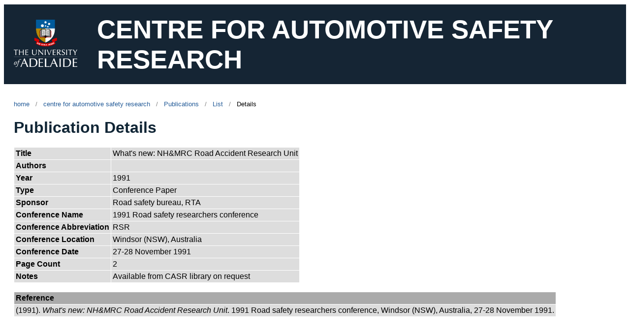

--- FILE ---
content_type: text/html; charset=cp1252
request_url: https://casr.adelaide.edu.au/publications/list/?id=1190
body_size: 1313
content:
<!DOCTYPE HTML>
<html lang="en">
<head>

<title>Full Publication List | Centre for Automotive Safety Research</title>
<meta charset="utf-8">
<meta name="DESCRIPTION" content="The University of Adelaide Centre for Automotive Safety Research conducts research into road accidents.">
<meta name="KEYWORDS" content="The University of Adelaide, Australia, research, road, accident, crash, alcohol, speed">
<meta name="DC.PUBLISHER" content="The University of Adelaide Centre for Automotive Safety Research">
<meta name="DC.RIGHTS" content="http://www.adelaide.edu.au/copyright.html">
<meta name="DC.TITLE" content="Centre for Automotive Safety Research">
<meta name="DC.SUBJECT" content="The University of Adelaide, Australia, research, road, accident, crash, alcohol, speed">
<meta name="DC.DESCRIPTION" content="The University of Adelaide Centre for Automotive Safety Research conducts research into road accidents.">
<meta name="DC.CREATOR.CORPORATENAME" content="Centre for Automotive Safety Research">
<meta name="DC.CREATOR.CORPORATENAME.EMAIL" content="webmaster@casr.adelaide.edu.au">
<meta name="DC.COVERAGE.JURISDICTION" content="Australia">
<meta name="DC.AUDIENCE" content="researchers, wider community">
<meta name="DC.COVERAGE" content="Global">
<meta name="viewport" content="width=device-width, initial-scale=1.0">
<link rel="shortcut icon" href="/favicon.ico" type="image/x-icon">
<link type="text/css" rel="stylesheet" media="all" href="style.css">

</head>

<body>
<table width="100%" border="0" cellpadding="20" cellspacing="0" bgcolor="#152534" style="border-top: 1px solid white">
<tr>

<td align="left" valign="middle"><a href="https://www.adelaide.edu.au/"><img src="logo.png" alt="The University of Adelaide" width="129" height="96" border="0" title="The University of Adelaide"></a></td>
<td align="left" valign="middle"><a class="casrtitle" href="https://ecms.adelaide.edu.au/centre-for-automotive-safety-research/">CENTRE FOR AUTOMOTIVE SAFETY RESEARCH</a></td>

</tr>
</table>



<!-- begin content table -->
<table width="100%"  border="0" cellpadding="0" cellspacing="0" bgcolor="#FFFFFF">


<!-- LEFT COLUMN -->
<tr>
<td width="100%" align="left" valign="top">
<table width="100%" border="0" cellpadding="0" cellspacing="20">
<tr>
<td align="left" valign="top" class="content">



<p class=smaller><A class=smaller HREF="https://ecms.adelaide.edu.au/">home</A>&nbsp;&nbsp;&nbsp;<span style="color:grey">/</span>&nbsp;&nbsp;&nbsp;<A class=smaller HREF="https://ecms.adelaide.edu.au/centre-for-automotive-safety-research">centre for automotive safety research</A>&nbsp;&nbsp;&nbsp;<span style="color:grey">/</span>&nbsp;&nbsp;&nbsp;<A class=smaller HREF="https://ecms.adelaide.edu.au/centre-for-automotive-safety-research/publications">Publications</A>&nbsp;&nbsp;&nbsp;<span style="color:grey">/</span>&nbsp;&nbsp;&nbsp;<A class=smaller HREF="/publications/list/">List</A>&nbsp;&nbsp;&nbsp;<span style="color:grey">/</span>&nbsp;&nbsp;&nbsp;Details<H1>Publication Details</H1><table border=0 cellspacing=1 cellpadding=3><tr bgcolor=#DDDDDD valign=top><td><b>Title</b></td><td>What&apos;s new: NH&MRC Road Accident Research Unit</td></tr><tr bgcolor=#DDDDDD valign=top><td><b>Authors</b></td><td></td></tr><tr bgcolor=#DDDDDD valign=top><td><b>Year</b></td><td>1991</td></tr><tr bgcolor=#DDDDDD valign=top><td><b>Type</b></td><td>Conference Paper</td></tr><tr bgcolor=#DDDDDD valign=top><td><b>Sponsor</b></td><td>Road safety bureau, RTA</td></tr><tr bgcolor=#DDDDDD valign=top><td><b>Conference Name</b></td><td>1991 Road safety researchers conference</td></tr><tr bgcolor=#DDDDDD valign=top><td><b>Conference Abbreviation</b></td><td>RSR</td></tr><tr bgcolor=#DDDDDD valign=top><td><b>Conference Location</b></td><td>Windsor (NSW), Australia</td></tr><tr bgcolor=#DDDDDD valign=top><td><b>Conference Date</b></td><td>27-28 November 1991</td></tr><tr bgcolor=#DDDDDD valign=top><td><b>Page Count</b></td><td>2</td></tr><tr bgcolor=#DDDDDD valign=top><td><b>Notes</b></td><td>Available from CASR library on request</td></tr></table><br><table border=0 cellspacing=1 cellpadding=3><tr bgcolor=AAAAAA valign=top><td><b>Reference</b></td></tr><tr bgcolor=#DDDDDD valign=top><td> (1991). <i>What&apos;s new: NH&MRC Road Accident Research Unit</i>. 1991 Road safety researchers conference, Windsor (NSW), Australia, 27-28 November 1991.</td></tr></table>

<!-- END content -->
</td>
</tr>
</table></td>
</tr>
</table>
</body>
</html>


--- FILE ---
content_type: text/css
request_url: https://casr.adelaide.edu.au/publications/list/style.css
body_size: 280
content:
body { font-family: sans-serif; font-size: 12pt; }

H1 { font-weight: bolder; font-size: 24pt; color: #102535; }
H2 { font-weight: bolder; font-size: 18pt; color: #102535; }


A:link { color: #225A97; text-decoration: none; }
A:visited { color: #999944; text-decoration: none; }
A:hover { text-decoration: underline; }


P.smaller { font-size: 10pt; }
A.smaller:link  { color: #225A97; text-decoration: none; }
A.smaller:visited  { color: #225A97; text-decoration: none; }
A.smaller:hover  { color: #225A97; text-decoration: underline; }


A.casrtitle { font-size: 40pt; font-weight: bolder;
	font-family: "arial narrow", sans-serif;
}
A.casrtitle:link { color: white; text-decoration: none; }
A.casrtitle:visited { color: white; text-decoration: none; }
A.casrtitle:hover { color : white; text-decoration: underline; }

